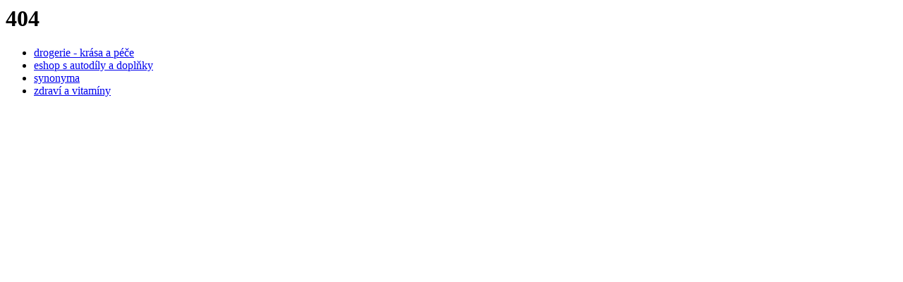

--- FILE ---
content_type: text/html; charset=UTF-8
request_url: https://pecenicko.cz/28-ostatni
body_size: 119
content:
<h1>404</h1><ul>
	<li><a href=//drogerietipy.cz>drogerie - krása a péče</a></li>
	<li><a href=//spoiler-tuning.cz>eshop s autodíly a doplňky</a></li>
	<li><a href=//synonymus.cz>synonyma</a></li>
	<li><a href=https://vitaminyporadce.cz/>zdraví a vitamíny</a></li>
	</ul>